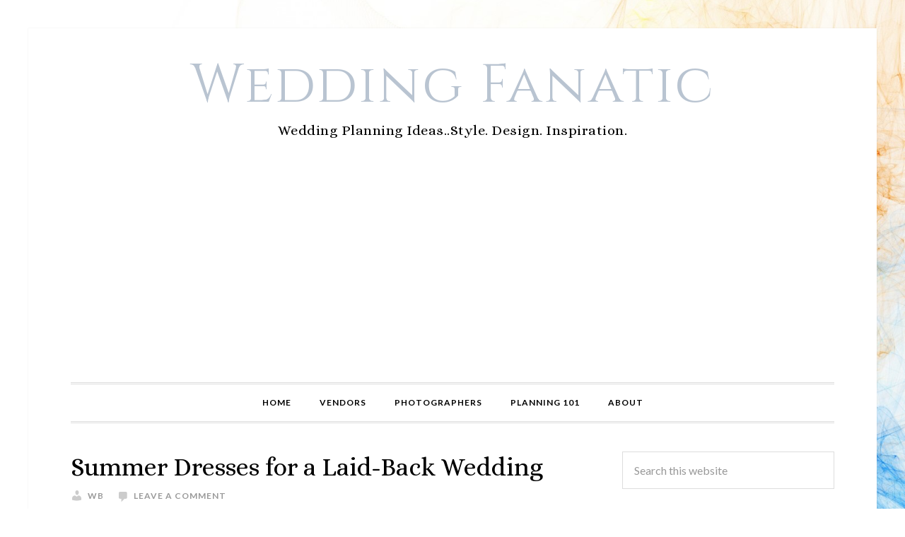

--- FILE ---
content_type: text/html; charset=UTF-8
request_url: https://www.weddingfanatic.com/summer-dresses-for-a-laid-back-wedding/
body_size: 10352
content:
<!DOCTYPE html><html lang="en-US"><head ><meta charset="UTF-8" /><meta name="viewport" content="width=device-width, initial-scale=1" /><meta name='robots' content='index, follow, max-image-preview:large, max-snippet:-1, max-video-preview:-1' /><style>img:is([sizes="auto" i], [sizes^="auto," i]) { contain-intrinsic-size: 3000px 1500px }</style><!-- This site is optimized with the Yoast SEO plugin v26.8 - https://yoast.com/product/yoast-seo-wordpress/ --><title>Summer Dresses for a Laid-Back Wedding - Wedding Fanatic</title><link rel="canonical" href="https://www.weddingfanatic.com/summer-dresses-for-a-laid-back-wedding/" /><meta property="og:locale" content="en_US" /><meta property="og:type" content="article" /><meta property="og:title" content="Summer Dresses for a Laid-Back Wedding - Wedding Fanatic" /><meta property="og:description" content="For brides who plan to have a casual wedding during the spring or summer months, and don&#8217;t want to spring for an expensive wedding dress, there is a fantastic alternative: summer dresses. There are some unbelievably beautiful ones that will work very well for a summer wedding. Here are a few that we love: This [&hellip;]" /><meta property="og:url" content="https://www.weddingfanatic.com/summer-dresses-for-a-laid-back-wedding/" /><meta property="og:site_name" content="Wedding Fanatic" /><meta property="article:publisher" content="https://www.facebook.com/WeddingFanatic" /><meta property="article:published_time" content="2014-04-20T04:52:41+00:00" /><meta property="article:modified_time" content="2017-04-08T01:35:36+00:00" /><meta name="author" content="wb" /><meta name="twitter:card" content="summary_large_image" /><meta name="twitter:creator" content="@WeddingFanatic" /><meta name="twitter:site" content="@WeddingFanatic" /> <script type="application/ld+json" class="yoast-schema-graph">{"@context":"https://schema.org","@graph":[{"@type":"Article","@id":"https://www.weddingfanatic.com/summer-dresses-for-a-laid-back-wedding/#article","isPartOf":{"@id":"https://www.weddingfanatic.com/summer-dresses-for-a-laid-back-wedding/"},"author":{"name":"wb","@id":"http://www.weddingfanatic.com/#/schema/person/f30a20309fa51fade0e99a5465f4bfc1"},"headline":"Summer Dresses for a Laid-Back Wedding","datePublished":"2014-04-20T04:52:41+00:00","dateModified":"2017-04-08T01:35:36+00:00","mainEntityOfPage":{"@id":"https://www.weddingfanatic.com/summer-dresses-for-a-laid-back-wedding/"},"wordCount":281,"commentCount":0,"image":{"@id":"https://www.weddingfanatic.com/summer-dresses-for-a-laid-back-wedding/#primaryimage"},"thumbnailUrl":"","articleSection":["Attire"],"inLanguage":"en-US","potentialAction":[{"@type":"CommentAction","name":"Comment","target":["https://www.weddingfanatic.com/summer-dresses-for-a-laid-back-wedding/#respond"]}]},{"@type":"WebPage","@id":"https://www.weddingfanatic.com/summer-dresses-for-a-laid-back-wedding/","url":"https://www.weddingfanatic.com/summer-dresses-for-a-laid-back-wedding/","name":"Summer Dresses for a Laid-Back Wedding - Wedding Fanatic","isPartOf":{"@id":"http://www.weddingfanatic.com/#website"},"primaryImageOfPage":{"@id":"https://www.weddingfanatic.com/summer-dresses-for-a-laid-back-wedding/#primaryimage"},"image":{"@id":"https://www.weddingfanatic.com/summer-dresses-for-a-laid-back-wedding/#primaryimage"},"thumbnailUrl":"","datePublished":"2014-04-20T04:52:41+00:00","dateModified":"2017-04-08T01:35:36+00:00","author":{"@id":"http://www.weddingfanatic.com/#/schema/person/f30a20309fa51fade0e99a5465f4bfc1"},"breadcrumb":{"@id":"https://www.weddingfanatic.com/summer-dresses-for-a-laid-back-wedding/#breadcrumb"},"inLanguage":"en-US","potentialAction":[{"@type":"ReadAction","target":["https://www.weddingfanatic.com/summer-dresses-for-a-laid-back-wedding/"]}]},{"@type":"ImageObject","inLanguage":"en-US","@id":"https://www.weddingfanatic.com/summer-dresses-for-a-laid-back-wedding/#primaryimage","url":"","contentUrl":""},{"@type":"BreadcrumbList","@id":"https://www.weddingfanatic.com/summer-dresses-for-a-laid-back-wedding/#breadcrumb","itemListElement":[{"@type":"ListItem","position":1,"name":"Home","item":"http://www.weddingfanatic.com/"},{"@type":"ListItem","position":2,"name":"Summer Dresses for a Laid-Back Wedding"}]},{"@type":"WebSite","@id":"http://www.weddingfanatic.com/#website","url":"http://www.weddingfanatic.com/","name":"Wedding Fanatic","description":"Wedding Planning Ideas..Style. Design. Inspiration.","potentialAction":[{"@type":"SearchAction","target":{"@type":"EntryPoint","urlTemplate":"http://www.weddingfanatic.com/?s={search_term_string}"},"query-input":{"@type":"PropertyValueSpecification","valueRequired":true,"valueName":"search_term_string"}}],"inLanguage":"en-US"},{"@type":"Person","@id":"http://www.weddingfanatic.com/#/schema/person/f30a20309fa51fade0e99a5465f4bfc1","name":"wb","image":{"@type":"ImageObject","inLanguage":"en-US","@id":"http://www.weddingfanatic.com/#/schema/person/image/","url":"https://secure.gravatar.com/avatar/c179e75f93ad3105b5217296c3fbf7ae?s=96&d=mm&r=g","contentUrl":"https://secure.gravatar.com/avatar/c179e75f93ad3105b5217296c3fbf7ae?s=96&d=mm&r=g","caption":"wb"}}]}</script> <!-- / Yoast SEO plugin. --><link rel='dns-prefetch' href='//fonts.googleapis.com' /><link rel="alternate" type="application/rss+xml" title="Wedding Fanatic &raquo; Feed" href="https://www.weddingfanatic.com/feed/" /><link rel="alternate" type="application/rss+xml" title="Wedding Fanatic &raquo; Comments Feed" href="https://www.weddingfanatic.com/comments/feed/" /> <script type="text/javascript" id="wpp-js" src="https://www.weddingfanatic.com/wp-content/plugins/wordpress-popular-posts/assets/js/wpp.min.js?ver=7.3.6" data-sampling="0" data-sampling-rate="100" data-api-url="https://www.weddingfanatic.com/wp-json/wordpress-popular-posts" data-post-id="4073" data-token="e734d3b325" data-lang="0" data-debug="0"></script> <link rel="alternate" type="application/rss+xml" title="Wedding Fanatic &raquo; Summer Dresses for a Laid-Back Wedding Comments Feed" href="https://www.weddingfanatic.com/summer-dresses-for-a-laid-back-wedding/feed/" /> <!-- This site uses the Google Analytics by MonsterInsights plugin v9.11.1 - Using Analytics tracking - https://www.monsterinsights.com/ --> <!-- Note: MonsterInsights is not currently configured on this site. The site owner needs to authenticate with Google Analytics in the MonsterInsights settings panel. --> <!-- No tracking code set --> <!-- / Google Analytics by MonsterInsights --> <script type="text/javascript">/* <![CDATA[ */
window._wpemojiSettings = {"baseUrl":"https:\/\/s.w.org\/images\/core\/emoji\/15.0.3\/72x72\/","ext":".png","svgUrl":"https:\/\/s.w.org\/images\/core\/emoji\/15.0.3\/svg\/","svgExt":".svg","source":{"concatemoji":"https:\/\/www.weddingfanatic.com\/wp-includes\/js\/wp-emoji-release.min.js?ver=6.7.4"}};
/*! This file is auto-generated */
!function(i,n){var o,s,e;function c(e){try{var t={supportTests:e,timestamp:(new Date).valueOf()};sessionStorage.setItem(o,JSON.stringify(t))}catch(e){}}function p(e,t,n){e.clearRect(0,0,e.canvas.width,e.canvas.height),e.fillText(t,0,0);var t=new Uint32Array(e.getImageData(0,0,e.canvas.width,e.canvas.height).data),r=(e.clearRect(0,0,e.canvas.width,e.canvas.height),e.fillText(n,0,0),new Uint32Array(e.getImageData(0,0,e.canvas.width,e.canvas.height).data));return t.every(function(e,t){return e===r[t]})}function u(e,t,n){switch(t){case"flag":return n(e,"\ud83c\udff3\ufe0f\u200d\u26a7\ufe0f","\ud83c\udff3\ufe0f\u200b\u26a7\ufe0f")?!1:!n(e,"\ud83c\uddfa\ud83c\uddf3","\ud83c\uddfa\u200b\ud83c\uddf3")&&!n(e,"\ud83c\udff4\udb40\udc67\udb40\udc62\udb40\udc65\udb40\udc6e\udb40\udc67\udb40\udc7f","\ud83c\udff4\u200b\udb40\udc67\u200b\udb40\udc62\u200b\udb40\udc65\u200b\udb40\udc6e\u200b\udb40\udc67\u200b\udb40\udc7f");case"emoji":return!n(e,"\ud83d\udc26\u200d\u2b1b","\ud83d\udc26\u200b\u2b1b")}return!1}function f(e,t,n){var r="undefined"!=typeof WorkerGlobalScope&&self instanceof WorkerGlobalScope?new OffscreenCanvas(300,150):i.createElement("canvas"),a=r.getContext("2d",{willReadFrequently:!0}),o=(a.textBaseline="top",a.font="600 32px Arial",{});return e.forEach(function(e){o[e]=t(a,e,n)}),o}function t(e){var t=i.createElement("script");t.src=e,t.defer=!0,i.head.appendChild(t)}"undefined"!=typeof Promise&&(o="wpEmojiSettingsSupports",s=["flag","emoji"],n.supports={everything:!0,everythingExceptFlag:!0},e=new Promise(function(e){i.addEventListener("DOMContentLoaded",e,{once:!0})}),new Promise(function(t){var n=function(){try{var e=JSON.parse(sessionStorage.getItem(o));if("object"==typeof e&&"number"==typeof e.timestamp&&(new Date).valueOf()<e.timestamp+604800&&"object"==typeof e.supportTests)return e.supportTests}catch(e){}return null}();if(!n){if("undefined"!=typeof Worker&&"undefined"!=typeof OffscreenCanvas&&"undefined"!=typeof URL&&URL.createObjectURL&&"undefined"!=typeof Blob)try{var e="postMessage("+f.toString()+"("+[JSON.stringify(s),u.toString(),p.toString()].join(",")+"));",r=new Blob([e],{type:"text/javascript"}),a=new Worker(URL.createObjectURL(r),{name:"wpTestEmojiSupports"});return void(a.onmessage=function(e){c(n=e.data),a.terminate(),t(n)})}catch(e){}c(n=f(s,u,p))}t(n)}).then(function(e){for(var t in e)n.supports[t]=e[t],n.supports.everything=n.supports.everything&&n.supports[t],"flag"!==t&&(n.supports.everythingExceptFlag=n.supports.everythingExceptFlag&&n.supports[t]);n.supports.everythingExceptFlag=n.supports.everythingExceptFlag&&!n.supports.flag,n.DOMReady=!1,n.readyCallback=function(){n.DOMReady=!0}}).then(function(){return e}).then(function(){var e;n.supports.everything||(n.readyCallback(),(e=n.source||{}).concatemoji?t(e.concatemoji):e.wpemoji&&e.twemoji&&(t(e.twemoji),t(e.wpemoji)))}))}((window,document),window._wpemojiSettings);
/* ]]> */</script> <link rel='stylesheet' id='daily-dish-pro-theme-css' href='https://www.weddingfanatic.com/wp-content/cache/autoptimize/css/autoptimize_single_078d35f2c01bb500291f21675c5cceb4.css?ver=1.0.3' type='text/css' media='all' /><style id='wp-emoji-styles-inline-css' type='text/css'>img.wp-smiley, img.emoji {
		display: inline !important;
		border: none !important;
		box-shadow: none !important;
		height: 1em !important;
		width: 1em !important;
		margin: 0 0.07em !important;
		vertical-align: -0.1em !important;
		background: none !important;
		padding: 0 !important;
	}</style><link rel='stylesheet' id='wp-block-library-css' href='https://www.weddingfanatic.com/wp-includes/css/dist/block-library/style.min.css?ver=6.7.4' type='text/css' media='all' /><style id='classic-theme-styles-inline-css' type='text/css'>/*! This file is auto-generated */
.wp-block-button__link{color:#fff;background-color:#32373c;border-radius:9999px;box-shadow:none;text-decoration:none;padding:calc(.667em + 2px) calc(1.333em + 2px);font-size:1.125em}.wp-block-file__button{background:#32373c;color:#fff;text-decoration:none}</style><style id='global-styles-inline-css' type='text/css'>:root{--wp--preset--aspect-ratio--square: 1;--wp--preset--aspect-ratio--4-3: 4/3;--wp--preset--aspect-ratio--3-4: 3/4;--wp--preset--aspect-ratio--3-2: 3/2;--wp--preset--aspect-ratio--2-3: 2/3;--wp--preset--aspect-ratio--16-9: 16/9;--wp--preset--aspect-ratio--9-16: 9/16;--wp--preset--color--black: #000000;--wp--preset--color--cyan-bluish-gray: #abb8c3;--wp--preset--color--white: #ffffff;--wp--preset--color--pale-pink: #f78da7;--wp--preset--color--vivid-red: #cf2e2e;--wp--preset--color--luminous-vivid-orange: #ff6900;--wp--preset--color--luminous-vivid-amber: #fcb900;--wp--preset--color--light-green-cyan: #7bdcb5;--wp--preset--color--vivid-green-cyan: #00d084;--wp--preset--color--pale-cyan-blue: #8ed1fc;--wp--preset--color--vivid-cyan-blue: #0693e3;--wp--preset--color--vivid-purple: #9b51e0;--wp--preset--gradient--vivid-cyan-blue-to-vivid-purple: linear-gradient(135deg,rgba(6,147,227,1) 0%,rgb(155,81,224) 100%);--wp--preset--gradient--light-green-cyan-to-vivid-green-cyan: linear-gradient(135deg,rgb(122,220,180) 0%,rgb(0,208,130) 100%);--wp--preset--gradient--luminous-vivid-amber-to-luminous-vivid-orange: linear-gradient(135deg,rgba(252,185,0,1) 0%,rgba(255,105,0,1) 100%);--wp--preset--gradient--luminous-vivid-orange-to-vivid-red: linear-gradient(135deg,rgba(255,105,0,1) 0%,rgb(207,46,46) 100%);--wp--preset--gradient--very-light-gray-to-cyan-bluish-gray: linear-gradient(135deg,rgb(238,238,238) 0%,rgb(169,184,195) 100%);--wp--preset--gradient--cool-to-warm-spectrum: linear-gradient(135deg,rgb(74,234,220) 0%,rgb(151,120,209) 20%,rgb(207,42,186) 40%,rgb(238,44,130) 60%,rgb(251,105,98) 80%,rgb(254,248,76) 100%);--wp--preset--gradient--blush-light-purple: linear-gradient(135deg,rgb(255,206,236) 0%,rgb(152,150,240) 100%);--wp--preset--gradient--blush-bordeaux: linear-gradient(135deg,rgb(254,205,165) 0%,rgb(254,45,45) 50%,rgb(107,0,62) 100%);--wp--preset--gradient--luminous-dusk: linear-gradient(135deg,rgb(255,203,112) 0%,rgb(199,81,192) 50%,rgb(65,88,208) 100%);--wp--preset--gradient--pale-ocean: linear-gradient(135deg,rgb(255,245,203) 0%,rgb(182,227,212) 50%,rgb(51,167,181) 100%);--wp--preset--gradient--electric-grass: linear-gradient(135deg,rgb(202,248,128) 0%,rgb(113,206,126) 100%);--wp--preset--gradient--midnight: linear-gradient(135deg,rgb(2,3,129) 0%,rgb(40,116,252) 100%);--wp--preset--font-size--small: 13px;--wp--preset--font-size--medium: 20px;--wp--preset--font-size--large: 36px;--wp--preset--font-size--x-large: 42px;--wp--preset--spacing--20: 0.44rem;--wp--preset--spacing--30: 0.67rem;--wp--preset--spacing--40: 1rem;--wp--preset--spacing--50: 1.5rem;--wp--preset--spacing--60: 2.25rem;--wp--preset--spacing--70: 3.38rem;--wp--preset--spacing--80: 5.06rem;--wp--preset--shadow--natural: 6px 6px 9px rgba(0, 0, 0, 0.2);--wp--preset--shadow--deep: 12px 12px 50px rgba(0, 0, 0, 0.4);--wp--preset--shadow--sharp: 6px 6px 0px rgba(0, 0, 0, 0.2);--wp--preset--shadow--outlined: 6px 6px 0px -3px rgba(255, 255, 255, 1), 6px 6px rgba(0, 0, 0, 1);--wp--preset--shadow--crisp: 6px 6px 0px rgba(0, 0, 0, 1);}:where(.is-layout-flex){gap: 0.5em;}:where(.is-layout-grid){gap: 0.5em;}body .is-layout-flex{display: flex;}.is-layout-flex{flex-wrap: wrap;align-items: center;}.is-layout-flex > :is(*, div){margin: 0;}body .is-layout-grid{display: grid;}.is-layout-grid > :is(*, div){margin: 0;}:where(.wp-block-columns.is-layout-flex){gap: 2em;}:where(.wp-block-columns.is-layout-grid){gap: 2em;}:where(.wp-block-post-template.is-layout-flex){gap: 1.25em;}:where(.wp-block-post-template.is-layout-grid){gap: 1.25em;}.has-black-color{color: var(--wp--preset--color--black) !important;}.has-cyan-bluish-gray-color{color: var(--wp--preset--color--cyan-bluish-gray) !important;}.has-white-color{color: var(--wp--preset--color--white) !important;}.has-pale-pink-color{color: var(--wp--preset--color--pale-pink) !important;}.has-vivid-red-color{color: var(--wp--preset--color--vivid-red) !important;}.has-luminous-vivid-orange-color{color: var(--wp--preset--color--luminous-vivid-orange) !important;}.has-luminous-vivid-amber-color{color: var(--wp--preset--color--luminous-vivid-amber) !important;}.has-light-green-cyan-color{color: var(--wp--preset--color--light-green-cyan) !important;}.has-vivid-green-cyan-color{color: var(--wp--preset--color--vivid-green-cyan) !important;}.has-pale-cyan-blue-color{color: var(--wp--preset--color--pale-cyan-blue) !important;}.has-vivid-cyan-blue-color{color: var(--wp--preset--color--vivid-cyan-blue) !important;}.has-vivid-purple-color{color: var(--wp--preset--color--vivid-purple) !important;}.has-black-background-color{background-color: var(--wp--preset--color--black) !important;}.has-cyan-bluish-gray-background-color{background-color: var(--wp--preset--color--cyan-bluish-gray) !important;}.has-white-background-color{background-color: var(--wp--preset--color--white) !important;}.has-pale-pink-background-color{background-color: var(--wp--preset--color--pale-pink) !important;}.has-vivid-red-background-color{background-color: var(--wp--preset--color--vivid-red) !important;}.has-luminous-vivid-orange-background-color{background-color: var(--wp--preset--color--luminous-vivid-orange) !important;}.has-luminous-vivid-amber-background-color{background-color: var(--wp--preset--color--luminous-vivid-amber) !important;}.has-light-green-cyan-background-color{background-color: var(--wp--preset--color--light-green-cyan) !important;}.has-vivid-green-cyan-background-color{background-color: var(--wp--preset--color--vivid-green-cyan) !important;}.has-pale-cyan-blue-background-color{background-color: var(--wp--preset--color--pale-cyan-blue) !important;}.has-vivid-cyan-blue-background-color{background-color: var(--wp--preset--color--vivid-cyan-blue) !important;}.has-vivid-purple-background-color{background-color: var(--wp--preset--color--vivid-purple) !important;}.has-black-border-color{border-color: var(--wp--preset--color--black) !important;}.has-cyan-bluish-gray-border-color{border-color: var(--wp--preset--color--cyan-bluish-gray) !important;}.has-white-border-color{border-color: var(--wp--preset--color--white) !important;}.has-pale-pink-border-color{border-color: var(--wp--preset--color--pale-pink) !important;}.has-vivid-red-border-color{border-color: var(--wp--preset--color--vivid-red) !important;}.has-luminous-vivid-orange-border-color{border-color: var(--wp--preset--color--luminous-vivid-orange) !important;}.has-luminous-vivid-amber-border-color{border-color: var(--wp--preset--color--luminous-vivid-amber) !important;}.has-light-green-cyan-border-color{border-color: var(--wp--preset--color--light-green-cyan) !important;}.has-vivid-green-cyan-border-color{border-color: var(--wp--preset--color--vivid-green-cyan) !important;}.has-pale-cyan-blue-border-color{border-color: var(--wp--preset--color--pale-cyan-blue) !important;}.has-vivid-cyan-blue-border-color{border-color: var(--wp--preset--color--vivid-cyan-blue) !important;}.has-vivid-purple-border-color{border-color: var(--wp--preset--color--vivid-purple) !important;}.has-vivid-cyan-blue-to-vivid-purple-gradient-background{background: var(--wp--preset--gradient--vivid-cyan-blue-to-vivid-purple) !important;}.has-light-green-cyan-to-vivid-green-cyan-gradient-background{background: var(--wp--preset--gradient--light-green-cyan-to-vivid-green-cyan) !important;}.has-luminous-vivid-amber-to-luminous-vivid-orange-gradient-background{background: var(--wp--preset--gradient--luminous-vivid-amber-to-luminous-vivid-orange) !important;}.has-luminous-vivid-orange-to-vivid-red-gradient-background{background: var(--wp--preset--gradient--luminous-vivid-orange-to-vivid-red) !important;}.has-very-light-gray-to-cyan-bluish-gray-gradient-background{background: var(--wp--preset--gradient--very-light-gray-to-cyan-bluish-gray) !important;}.has-cool-to-warm-spectrum-gradient-background{background: var(--wp--preset--gradient--cool-to-warm-spectrum) !important;}.has-blush-light-purple-gradient-background{background: var(--wp--preset--gradient--blush-light-purple) !important;}.has-blush-bordeaux-gradient-background{background: var(--wp--preset--gradient--blush-bordeaux) !important;}.has-luminous-dusk-gradient-background{background: var(--wp--preset--gradient--luminous-dusk) !important;}.has-pale-ocean-gradient-background{background: var(--wp--preset--gradient--pale-ocean) !important;}.has-electric-grass-gradient-background{background: var(--wp--preset--gradient--electric-grass) !important;}.has-midnight-gradient-background{background: var(--wp--preset--gradient--midnight) !important;}.has-small-font-size{font-size: var(--wp--preset--font-size--small) !important;}.has-medium-font-size{font-size: var(--wp--preset--font-size--medium) !important;}.has-large-font-size{font-size: var(--wp--preset--font-size--large) !important;}.has-x-large-font-size{font-size: var(--wp--preset--font-size--x-large) !important;}
:where(.wp-block-post-template.is-layout-flex){gap: 1.25em;}:where(.wp-block-post-template.is-layout-grid){gap: 1.25em;}
:where(.wp-block-columns.is-layout-flex){gap: 2em;}:where(.wp-block-columns.is-layout-grid){gap: 2em;}
:root :where(.wp-block-pullquote){font-size: 1.5em;line-height: 1.6;}</style><link rel='stylesheet' id='wl_listings_styles1-css' href='https://www.weddingfanatic.com/wp-content/cache/autoptimize/css/autoptimize_single_f7e41d6915ac4a9ea4b3a090dad40f58.css?ver=6.7.4' type='text/css' media='all' /><link rel='stylesheet' id='wl_listings_styles_cropper-css' href='https://www.weddingfanatic.com/wp-content/plugins/wedding-listings-members/template/css/cropper.min.css?ver=6.7.4' type='text/css' media='all' /><link rel='stylesheet' id='wl_listings_styles6-css' href='https://www.weddingfanatic.com/wp-content/cache/autoptimize/css/autoptimize_single_d1cb05be64043bba9da1ec7422e95c8b.css?ver=6.7.4' type='text/css' media='all' /><link rel='stylesheet' id='wordpress-popular-posts-css-css' href='https://www.weddingfanatic.com/wp-content/cache/autoptimize/css/autoptimize_single_bc659c66ff1402b607f62f19f57691fd.css?ver=7.3.6' type='text/css' media='all' /><link rel='stylesheet' id='dashicons-css' href='https://www.weddingfanatic.com/wp-includes/css/dashicons.min.css?ver=6.7.4' type='text/css' media='all' /><link rel='stylesheet' id='daily-dish-google-fonts-css' href='//fonts.googleapis.com/css?family=Alice%7CLato%3A400%2C700%2C900&#038;ver=1.0.3' type='text/css' media='all' /> <script type="text/javascript" src="https://www.weddingfanatic.com/wp-includes/js/jquery/jquery.min.js?ver=3.7.1" id="jquery-core-js"></script> <script type="text/javascript" src="https://www.weddingfanatic.com/wp-includes/js/jquery/jquery-migrate.min.js?ver=3.4.1" id="jquery-migrate-js"></script> <script type="text/javascript" src="https://www.weddingfanatic.com/wp-content/plugins/wedding-listings-members/template/js/jquery.chained.min.js?ver=6.7.4" id="wl_host_script2-js"></script> <script type="text/javascript" src="https://www.weddingfanatic.com/wp-content/themes/wf-clean/js/responsive-menu.js?ver=1.0.0" id="daily-dish-responsive-menu-js"></script> <link rel="https://api.w.org/" href="https://www.weddingfanatic.com/wp-json/" /><link rel="alternate" title="JSON" type="application/json" href="https://www.weddingfanatic.com/wp-json/wp/v2/posts/4073" /><link rel="EditURI" type="application/rsd+xml" title="RSD" href="https://www.weddingfanatic.com/xmlrpc.php?rsd" /><meta name="generator" content="WordPress 6.7.4" /><link rel='shortlink' href='https://www.weddingfanatic.com/?p=4073' /><link rel="alternate" title="oEmbed (JSON)" type="application/json+oembed" href="https://www.weddingfanatic.com/wp-json/oembed/1.0/embed?url=https%3A%2F%2Fwww.weddingfanatic.com%2Fsummer-dresses-for-a-laid-back-wedding%2F" /><link rel="alternate" title="oEmbed (XML)" type="text/xml+oembed" href="https://www.weddingfanatic.com/wp-json/oembed/1.0/embed?url=https%3A%2F%2Fwww.weddingfanatic.com%2Fsummer-dresses-for-a-laid-back-wedding%2F&#038;format=xml" /><style id="wpp-loading-animation-styles">@-webkit-keyframes bgslide{from{background-position-x:0}to{background-position-x:-200%}}@keyframes bgslide{from{background-position-x:0}to{background-position-x:-200%}}.wpp-widget-block-placeholder,.wpp-shortcode-placeholder{margin:0 auto;width:60px;height:3px;background:#dd3737;background:linear-gradient(90deg,#dd3737 0%,#571313 10%,#dd3737 100%);background-size:200% auto;border-radius:3px;-webkit-animation:bgslide 1s infinite linear;animation:bgslide 1s infinite linear}</style><link rel="icon" href="https://www.weddingfanatic.com/wp-content/themes/wf-clean/images/favicon.ico" /><link rel="preconnect" href="https://fonts.googleapis.com"><link rel="preconnect" href="https://fonts.gstatic.com" crossorigin><link href="https://fonts.googleapis.com/css2?family=Cinzel&display=swap" rel="stylesheet"><style>.entry-image-link{margin: 0 auto;display: block;text-align: center;}

.site-title a{
color: #B9C4D1; 
font-family: 'Cinzel', serif;

}
 .ad_header { width: 300px; height: 250px; }
 @media(min-width: 360px) { .ad_header { width: 336px; height: 280px; } }
 @media(min-width: 500px) { .ad_header { width: 468px; height: 60px; } }
 @media(min-width: 800px) { .ad_header { width: 728px; height: 90px; } }</style> <script data-ad-client="ca-pub-6762233209996025" async src="https://pagead2.googlesyndication.com/pagead/js/adsbygoogle.js"></script> <style type="text/css" id="custom-background-css">body.custom-background { background-image: url("https://www.weddingfanatic.com/wp-content/uploads/2017/03/1857053.jpg"); background-position: center center; background-size: cover; background-repeat: no-repeat; background-attachment: fixed; }</style></head><body class="post-template-default single single-post postid-4073 single-format-standard custom-background header-full-width content-sidebar genesis-breadcrumbs-hidden genesis-footer-widgets-hidden"><div class="site-container"><header class="site-header"><div class="wrap"><div class="title-area"><p class="site-title"><a href="https://www.weddingfanatic.com/">Wedding Fanatic</a></p><p class="site-description">Wedding Planning Ideas..Style. Design. Inspiration.</p></div></div></header><nav class="nav-primary" aria-label="Main"><div class="wrap"><ul id="menu-main-menu" class="menu genesis-nav-menu menu-primary"><li id="menu-item-2031" class="menu-item menu-item-type-custom menu-item-object-custom menu-item-home menu-item-2031"><a href="https://www.weddingfanatic.com/"><span >Home</span></a></li><li id="menu-item-4745" class="menu-item menu-item-type-post_type menu-item-object-page menu-item-4745"><a href="https://www.weddingfanatic.com/vendors/"><span >Vendors</span></a></li><li id="menu-item-4744" class="menu-item menu-item-type-post_type menu-item-object-page menu-item-4744"><a href="https://www.weddingfanatic.com/photographers/"><span >Photographers</span></a></li><li id="menu-item-4870" class="menu-item menu-item-type-post_type menu-item-object-page menu-item-has-children menu-item-4870"><a href="https://www.weddingfanatic.com/plan-your-own-wedding/"><span >Planning 101</span></a><ul class="sub-menu"><li id="menu-item-4871" class="menu-item menu-item-type-post_type menu-item-object-page menu-item-has-children menu-item-4871"><a href="https://www.weddingfanatic.com/plan-your-own-wedding/wedding-checklists/"><span >Wedding Checklists</span></a><ul class="sub-menu"><li id="menu-item-4872" class="menu-item menu-item-type-post_type menu-item-object-page menu-item-4872"><a href="https://www.weddingfanatic.com/plan-your-own-wedding/wedding-checklists/12-month-checklist/"><span >12 Month Checklist</span></a></li><li id="menu-item-4873" class="menu-item menu-item-type-post_type menu-item-object-page menu-item-4873"><a href="https://www.weddingfanatic.com/plan-your-own-wedding/wedding-checklists/sample-reception-itenary/"><span >Sample Reception Itenary</span></a></li><li id="menu-item-4874" class="menu-item menu-item-type-post_type menu-item-object-page menu-item-4874"><a href="https://www.weddingfanatic.com/plan-your-own-wedding/wedding-checklists/wedding-photos-checklist/"><span >Wedding Photos Checklist</span></a></li><li id="menu-item-4876" class="menu-item menu-item-type-post_type menu-item-object-page menu-item-4876"><a href="https://www.weddingfanatic.com/plan-your-own-wedding/wedding-planning-faq/"><span >Wedding Planning FAQ</span></a></li></ul></li><li id="menu-item-4877" class="menu-item menu-item-type-post_type menu-item-object-page menu-item-has-children menu-item-4877"><a href="https://www.weddingfanatic.com/wedding-accessories/"><span >Essentials</span></a><ul class="sub-menu"><li id="menu-item-4878" class="menu-item menu-item-type-post_type menu-item-object-page menu-item-4878"><a href="https://www.weddingfanatic.com/wedding-attire/"><span >Wedding Attire</span></a></li><li id="menu-item-4879" class="menu-item menu-item-type-post_type menu-item-object-page menu-item-4879"><a href="https://www.weddingfanatic.com/wedding-favors/"><span >Wedding Favors</span></a></li><li id="menu-item-4880" class="menu-item menu-item-type-post_type menu-item-object-page menu-item-4880"><a href="https://www.weddingfanatic.com/wedding-flowers/"><span >Wedding Flowers</span></a></li><li id="menu-item-4882" class="menu-item menu-item-type-post_type menu-item-object-page menu-item-4882"><a href="https://www.weddingfanatic.com/wedding-invitations/"><span >Wedding Invitations</span></a></li><li id="menu-item-4883" class="menu-item menu-item-type-post_type menu-item-object-page menu-item-4883"><a href="https://www.weddingfanatic.com/wedding-planning-tips/"><span >Wedding Planning Tips</span></a></li></ul></li><li id="menu-item-4900" class="menu-item menu-item-type-post_type menu-item-object-page menu-item-has-children menu-item-4900"><a href="https://www.weddingfanatic.com/wedding-speeches/"><span >Wedding Speeches</span></a><ul class="sub-menu"><li id="menu-item-4894" class="menu-item menu-item-type-post_type menu-item-object-page menu-item-4894"><a href="https://www.weddingfanatic.com/wedding-speeches/best-man-wedding-speeches/"><span >Best Man Wedding Speeches</span></a></li><li id="menu-item-4895" class="menu-item menu-item-type-post_type menu-item-object-page menu-item-4895"><a href="https://www.weddingfanatic.com/wedding-speeches/bride-wedding-speeches/"><span >Bride Wedding Speeches</span></a></li><li id="menu-item-4896" class="menu-item menu-item-type-post_type menu-item-object-page menu-item-4896"><a href="https://www.weddingfanatic.com/wedding-speeches/father-of-the-bride-speeches/"><span >Father Of The Bride Speeches</span></a></li><li id="menu-item-4897" class="menu-item menu-item-type-post_type menu-item-object-page menu-item-4897"><a href="https://www.weddingfanatic.com/wedding-speeches/groom-wedding-speeches/"><span >Groom Wedding Speeches</span></a></li><li id="menu-item-4898" class="menu-item menu-item-type-post_type menu-item-object-page menu-item-4898"><a href="https://www.weddingfanatic.com/wedding-speeches/maid-of-honor-wedding-speeches/"><span >Maid Of Honor Speeches</span></a></li><li id="menu-item-4899" class="menu-item menu-item-type-post_type menu-item-object-page menu-item-4899"><a href="https://www.weddingfanatic.com/wedding-speeches/mother-of-the-bride-speeches/"><span >Mother Of The Bride Speeches</span></a></li></ul></li></ul></li><li id="menu-item-10057" class="menu-item menu-item-type-post_type menu-item-object-page menu-item-10057"><a href="https://www.weddingfanatic.com/about-the-wedding-blog/"><span >About</span></a></li></ul></div></nav><div class="site-inner"><div class="content-sidebar-wrap"><main class="content"><article class="post-4073 post type-post status-publish format-standard has-post-thumbnail category-wedding-attire entry" aria-label="Summer Dresses for a Laid-Back Wedding"><header class="entry-header"><h1 class="entry-title">Summer Dresses for a Laid-Back Wedding</h1><p class="entry-meta"><span class="entry-author"><a href="https://www.weddingfanatic.com/author/wb/" class="entry-author-link" rel="author"><span class="entry-author-name">wb</span></a></span> <span class="entry-comments-link"><a href="https://www.weddingfanatic.com/summer-dresses-for-a-laid-back-wedding/#respond">Leave a Comment</a></span></p></header><div class="entry-content"><p>For brides who plan to have a casual wedding during the spring or summer months, and don&#8217;t want to spring for an expensive wedding dress, there is a fantastic alternative: summer dresses. There are some unbelievably beautiful ones that will work very well for a summer wedding. Here are a few that we love:</p><figure id="attachment_4074" aria-describedby="caption-attachment-4074" style="width: 768px" class="wp-caption aligncenter"><img fetchpriority="high" decoding="async" class="size-large wp-image-4074" title="Summer Dresses for a Laid-Back Wedding" alt="Summer Dresses for a Laid-Back Wedding" src="https://www.weddingfanatic.com/wp-content/uploads/wb/2014/04/summer-lace-dress-768x1024.jpg" width="768" height="1024" /><figcaption id="caption-attachment-4074" class="wp-caption-text">Image Source: forherandforhim.com</figcaption></figure><p>This white summer lace dress is fresh, beautiful and youthful and is perfect for a summer wedding. Imagine this paired with a bib necklace and bold bracelets.</p><figure id="attachment_4075" aria-describedby="caption-attachment-4075" style="width: 768px" class="wp-caption aligncenter"><img decoding="async" class="size-large wp-image-4075" title="Summer Dresses for a Laid-Back Wedding" alt="Summer Dresses for a Laid-Back Wedding" src="https://www.weddingfanatic.com/wp-content/uploads/wb/2014/04/summer-lace-dress-2-768x1024.jpg" width="768" height="1024" /><figcaption id="caption-attachment-4075" class="wp-caption-text">Image Source: shopofgirls.com</figcaption></figure><p>Another lace dress, this one is simply stunning. The skirt has tons of wispy feathers that give it a royal look. It&#8217;s a great option for a summer wedding.</p><figure id="attachment_4076" aria-describedby="caption-attachment-4076" style="width: 682px" class="wp-caption aligncenter"><img decoding="async" class="size-large wp-image-4076" title="Summer Dresses for a Laid-Back Wedding" alt="Summer Dresses for a Laid-Back Wedding" src="https://www.weddingfanatic.com/wp-content/uploads/wb/2014/04/summer-dress-682x1024.jpg" width="682" height="1024" /><figcaption id="caption-attachment-4076" class="wp-caption-text">Image Source: sino-treasure.com</figcaption></figure><p>This fantastic champagne-colored summer dress is covered in sequins and very romantic. It will definitely make a statement for a spring or summer wedding.</p><figure id="attachment_4077" aria-describedby="caption-attachment-4077" style="width: 512px" class="wp-caption aligncenter"><img loading="lazy" decoding="async" class="size-large wp-image-4077" title="Summer Dresses for a Laid-Back Wedding" alt="Summer Dresses for a Laid-Back Wedding" src="https://www.weddingfanatic.com/wp-content/uploads/wb/2014/04/white-maxi-dress-512x1024.jpg" width="512" height="1024" /><figcaption id="caption-attachment-4077" class="wp-caption-text">Image Source: buydressau.com</figcaption></figure><p>This white maxi dress is flowing, fresh and pretty. The detail at the top draws the eye up and makes the waist look more flattering. With no elaborate embellishments, this dress is perfect for sophisticated jewelry.</p><figure id="attachment_4078" aria-describedby="caption-attachment-4078" style="width: 716px" class="wp-caption aligncenter"><img loading="lazy" decoding="async" class="size-large wp-image-4078" title="Summer Dresses for a Laid-Back Wedding" alt="Summer Dresses for a Laid-Back Wedding" src="https://www.weddingfanatic.com/wp-content/uploads/wb/2014/04/vintage-maxi-dress-716x1024.jpg" width="716" height="1024" /><figcaption id="caption-attachment-4078" class="wp-caption-text">Image Source: modcloth.com</figcaption></figure><p>Finally, this boho-style maxi dress is vintage, and a champagne color with tiered lace accents. This is a great dress for the boho wedding trend that is so popular now.</p><p>Use these beautiful summer dresses as inspiration when you&#8217;re trying to find the perfect informal wedding dress.</p></div><footer class="entry-footer"><p class="entry-meta"><span class="entry-categories"><a href="https://www.weddingfanatic.com/category/wedding-attire/" rel="category tag">Attire</a></span></p></footer></article><div class="pubexchange_module" id="pubexchange_footer" data-pubexchange-module-id="2277"></div><div id="respond" class="comment-respond"><h3 id="reply-title" class="comment-reply-title">Leave a Reply <small><a rel="nofollow" id="cancel-comment-reply-link" href="/summer-dresses-for-a-laid-back-wedding/#respond" style="display:none;">Cancel reply</a></small></h3><form action="https://www.weddingfanatic.com/wp-comments-post.php" method="post" id="commentform" class="comment-form" novalidate><p class="comment-notes"><span id="email-notes">Your email address will not be published.</span> <span class="required-field-message">Required fields are marked <span class="required">*</span></span></p><p class="comment-form-comment"><label for="comment">Comment <span class="required">*</span></label><textarea id="comment" name="comment" cols="45" rows="8" maxlength="65525" required></textarea></p><p class="comment-form-author"><label for="author">Name <span class="required">*</span></label> <input id="author" name="author" type="text" value="" size="30" maxlength="245" autocomplete="name" required /></p><p class="comment-form-email"><label for="email">Email <span class="required">*</span></label> <input id="email" name="email" type="email" value="" size="30" maxlength="100" aria-describedby="email-notes" autocomplete="email" required /></p><p class="comment-form-url"><label for="url">Website</label> <input id="url" name="url" type="url" value="" size="30" maxlength="200" autocomplete="url" /></p><p class="comment-form-cookies-consent"><input id="wp-comment-cookies-consent" name="wp-comment-cookies-consent" type="checkbox" value="yes" /> <label for="wp-comment-cookies-consent">Save my name, email, and website in this browser for the next time I comment.</label></p><p class="form-submit"><input name="submit" type="submit" id="submit" class="submit" value="Post Comment" /> <input type='hidden' name='comment_post_ID' value='4073' id='comment_post_ID' /> <input type='hidden' name='comment_parent' id='comment_parent' value='0' /></p><p style="display: none;"><input type="hidden" id="akismet_comment_nonce" name="akismet_comment_nonce" value="99411a998b" /></p><p style="display: none !important;" class="akismet-fields-container" data-prefix="ak_"><label>&#916;<textarea name="ak_hp_textarea" cols="45" rows="8" maxlength="100"></textarea></label><input type="hidden" id="ak_js_1" name="ak_js" value="150"/><script>document.getElementById( "ak_js_1" ).setAttribute( "value", ( new Date() ).getTime() );</script></p></form></div><!-- #respond --><p class="akismet_comment_form_privacy_notice">This site uses Akismet to reduce spam. <a href="https://akismet.com/privacy/" target="_blank" rel="nofollow noopener">Learn how your comment data is processed.</a></p></main><aside class="sidebar sidebar-primary widget-area" role="complementary" aria-label="Primary Sidebar"><section id="search-2" class="widget widget_search"><div class="widget-wrap"><form class="search-form" method="get" action="https://www.weddingfanatic.com/" role="search"><input class="search-form-input" type="search" name="s" id="searchform-1" placeholder="Search this website"><input class="search-form-submit" type="submit" value="Search"><meta content="https://www.weddingfanatic.com/?s={s}"></form></div></section><section id="text-21" class="widget widget_text"><div class="widget-wrap"><div class="textwidget"><ul class="wpp-list"><li class=""><a href="https://www.weddingfanatic.com/5-stunning-and-simple-wedding-centerpieces/" target="_self"><img src="https://www.weddingfanatic.com/wp-content/uploads/wordpress-popular-posts/1629-featured-60x75.jpg" srcset="https://www.weddingfanatic.com/wp-content/uploads/wordpress-popular-posts/1629-featured-60x75.jpg, https://www.weddingfanatic.com/wp-content/uploads/wordpress-popular-posts/1629-featured-60x75@1.5x.jpg 1.5x, https://www.weddingfanatic.com/wp-content/uploads/wordpress-popular-posts/1629-featured-60x75@2x.jpg 2x, https://www.weddingfanatic.com/wp-content/uploads/wordpress-popular-posts/1629-featured-60x75@2.5x.jpg 2.5x, https://www.weddingfanatic.com/wp-content/uploads/wordpress-popular-posts/1629-featured-60x75@3x.jpg 3x" width="60" height="75" alt="Red Roses in Glasses" class="wpp-thumbnail wpp_featured wpp_cached_thumb" decoding="async" loading="lazy"></a> <a href="https://www.weddingfanatic.com/5-stunning-and-simple-wedding-centerpieces/" class="wpp-post-title" target="_self">5 Stunning and Simple Wedding Centerpieces</a> <span class="wpp-meta post-stats"><span class="wpp-views">106.2k views</span></span><p class="wpp-excerpt"></p></li><li class=""><a href="https://www.weddingfanatic.com/5-formal-wedding-must-haves/" target="_self"><img src="https://www.weddingfanatic.com/wp-content/uploads/wordpress-popular-posts/3445-featured-60x75.jpg" srcset="https://www.weddingfanatic.com/wp-content/uploads/wordpress-popular-posts/3445-featured-60x75.jpg, https://www.weddingfanatic.com/wp-content/uploads/wordpress-popular-posts/3445-featured-60x75@1.5x.jpg 1.5x, https://www.weddingfanatic.com/wp-content/uploads/wordpress-popular-posts/3445-featured-60x75@2x.jpg 2x, https://www.weddingfanatic.com/wp-content/uploads/wordpress-popular-posts/3445-featured-60x75@2.5x.jpg 2.5x, https://www.weddingfanatic.com/wp-content/uploads/wordpress-popular-posts/3445-featured-60x75@3x.jpg 3x" width="60" height="75" alt="" class="wpp-thumbnail wpp_featured wpp_cached_thumb" decoding="async" loading="lazy"></a> <a href="https://www.weddingfanatic.com/5-formal-wedding-must-haves/" class="wpp-post-title" target="_self">5 Formal Wedding Must Haves</a> <span class="wpp-meta post-stats"><span class="wpp-views">90.2k views</span></span><p class="wpp-excerpt"></p></li><li class=""><a href="https://www.weddingfanatic.com/wedding-shower-door-decor-ideas/" target="_self"><img src="https://www.weddingfanatic.com/wp-content/uploads/wordpress-popular-posts/2963-featured-60x75.jpg" srcset="https://www.weddingfanatic.com/wp-content/uploads/wordpress-popular-posts/2963-featured-60x75.jpg, https://www.weddingfanatic.com/wp-content/uploads/wordpress-popular-posts/2963-featured-60x75@1.5x.jpg 1.5x, https://www.weddingfanatic.com/wp-content/uploads/wordpress-popular-posts/2963-featured-60x75@2x.jpg 2x, https://www.weddingfanatic.com/wp-content/uploads/wordpress-popular-posts/2963-featured-60x75@2.5x.jpg 2.5x, https://www.weddingfanatic.com/wp-content/uploads/wordpress-popular-posts/2963-featured-60x75@3x.jpg 3x" width="60" height="75" alt="" class="wpp-thumbnail wpp_featured wpp_cached_thumb" decoding="async" loading="lazy"></a> <a href="https://www.weddingfanatic.com/wedding-shower-door-decor-ideas/" class="wpp-post-title" target="_self">Wedding Shower Door Decor Ideas</a> <span class="wpp-meta post-stats"><span class="wpp-views">79.3k views</span></span><p class="wpp-excerpt"></p></li><li class=""><a href="https://www.weddingfanatic.com/blended-families-ways-include-existing-children-wedding-ceremony/" target="_self"><img src="https://www.weddingfanatic.com/wp-content/uploads/wordpress-popular-posts/4780-featured-60x75.jpg" srcset="https://www.weddingfanatic.com/wp-content/uploads/wordpress-popular-posts/4780-featured-60x75.jpg, https://www.weddingfanatic.com/wp-content/uploads/wordpress-popular-posts/4780-featured-60x75@1.5x.jpg 1.5x, https://www.weddingfanatic.com/wp-content/uploads/wordpress-popular-posts/4780-featured-60x75@2x.jpg 2x, https://www.weddingfanatic.com/wp-content/uploads/wordpress-popular-posts/4780-featured-60x75@2.5x.jpg 2.5x, https://www.weddingfanatic.com/wp-content/uploads/wordpress-popular-posts/4780-featured-60x75@3x.jpg 3x" width="60" height="75" alt="" class="wpp-thumbnail wpp_featured wpp_cached_thumb" decoding="async" loading="lazy"></a> <a href="https://www.weddingfanatic.com/blended-families-ways-include-existing-children-wedding-ceremony/" class="wpp-post-title" target="_self">Blended Families: Ways to Include Existing Children in the Wedding Ceremony</a> <span class="wpp-meta post-stats"><span class="wpp-views">69.2k views</span></span><p class="wpp-excerpt"></p></li><li class=""><a href="https://www.weddingfanatic.com/make-your-own-sparkling-wedding-glasses/" target="_self"><img src="https://www.weddingfanatic.com/wp-content/uploads/wordpress-popular-posts/3391-featured-60x75.jpeg" srcset="https://www.weddingfanatic.com/wp-content/uploads/wordpress-popular-posts/3391-featured-60x75.jpeg, https://www.weddingfanatic.com/wp-content/uploads/wordpress-popular-posts/3391-featured-60x75@1.5x.jpeg 1.5x, https://www.weddingfanatic.com/wp-content/uploads/wordpress-popular-posts/3391-featured-60x75@2x.jpeg 2x, https://www.weddingfanatic.com/wp-content/uploads/wordpress-popular-posts/3391-featured-60x75@2.5x.jpeg 2.5x, https://www.weddingfanatic.com/wp-content/uploads/wordpress-popular-posts/3391-featured-60x75@3x.jpeg 3x" width="60" height="75" alt="Hand Painted Glasses" class="wpp-thumbnail wpp_featured wpp_cached_thumb" decoding="async" loading="lazy"></a> <a href="https://www.weddingfanatic.com/make-your-own-sparkling-wedding-glasses/" class="wpp-post-title" target="_self">Make Your Own Sparkling Wedding Glasses</a> <span class="wpp-meta post-stats"><span class="wpp-views">66.4k views</span></span><p class="wpp-excerpt"></p></li></ul></div></div></section></aside></div></div><footer class="site-footer"><div class="wrap"><p>Copyright &#x000A9;&nbsp;2026 · <a href="http://my.studiopress.com/themes/daily-dish/">WF</a> On <a href="http://www.studiopress.com/">Genesis Framework</a> · <a href="https://wordpress.org/">WordPress</a> · <a rel="nofollow" href="https://www.weddingfanatic.com/wp-login.php">Log in</a></p></div></footer></div><div id="fb-root"></div> <script>(function(d, s, id) {
  var js, fjs = d.getElementsByTagName(s)[0];
  if (d.getElementById(id)) return;
  js = d.createElement(s); js.id = id;
  js.src = "//connect.facebook.net/en_US/sdk.js#xfbml=1&version=v2.0";
  fjs.parentNode.insertBefore(js, fjs);
}(document, 'script', 'facebook-jssdk'));</script> <script type='text/javascript'>//document.domain=document.domain;var na;if(window.top!==window.self){na=!0;try{window.top.location.replace(window.self.location.href);}catch(err){}}</script> <script type="text/javascript" src="https://www.weddingfanatic.com/wp-content/plugins/wedding-listings-members/template/js/twbn-script.js" id="wl_host_script5-js"></script> <script type="text/javascript" src="https://www.weddingfanatic.com/wp-content/plugins/wedding-listings-members/template/js/Blob.js" id="wl_host_script_blob-js"></script> <script type="text/javascript" src="https://www.weddingfanatic.com/wp-content/plugins/wedding-listings-members/template/js/canvas-toBlob.js" id="wl_host_script_to_blob-js"></script> <script type="text/javascript" src="https://www.weddingfanatic.com/wp-content/plugins/wedding-listings-members/template/js/jquery.colorbox-min.js" id="wl_host_script9-js"></script> <script type="text/javascript" src="https://www.weddingfanatic.com/wp-content/plugins/wedding-listings-members/template/js/cropper.min.js" id="wl_host_script_cropper-js"></script> <script type="text/javascript" src="https://www.weddingfanatic.com/wp-includes/js/comment-reply.min.js?ver=6.7.4" id="comment-reply-js" async="async" data-wp-strategy="async"></script> <script defer type="text/javascript" src="https://www.weddingfanatic.com/wp-content/plugins/akismet/_inc/akismet-frontend.js?ver=1762973044" id="akismet-frontend-js"></script> <script defer src="https://static.cloudflareinsights.com/beacon.min.js/vcd15cbe7772f49c399c6a5babf22c1241717689176015" integrity="sha512-ZpsOmlRQV6y907TI0dKBHq9Md29nnaEIPlkf84rnaERnq6zvWvPUqr2ft8M1aS28oN72PdrCzSjY4U6VaAw1EQ==" data-cf-beacon='{"version":"2024.11.0","token":"ad4734b3419346f6a6573a04db25b778","r":1,"server_timing":{"name":{"cfCacheStatus":true,"cfEdge":true,"cfExtPri":true,"cfL4":true,"cfOrigin":true,"cfSpeedBrain":true},"location_startswith":null}}' crossorigin="anonymous"></script>
</body></html>

--- FILE ---
content_type: text/html; charset=utf-8
request_url: https://www.google.com/recaptcha/api2/aframe
body_size: 266
content:
<!DOCTYPE HTML><html><head><meta http-equiv="content-type" content="text/html; charset=UTF-8"></head><body><script nonce="1WAmMdnQ7kREhsz5O0bm-w">/** Anti-fraud and anti-abuse applications only. See google.com/recaptcha */ try{var clients={'sodar':'https://pagead2.googlesyndication.com/pagead/sodar?'};window.addEventListener("message",function(a){try{if(a.source===window.parent){var b=JSON.parse(a.data);var c=clients[b['id']];if(c){var d=document.createElement('img');d.src=c+b['params']+'&rc='+(localStorage.getItem("rc::a")?sessionStorage.getItem("rc::b"):"");window.document.body.appendChild(d);sessionStorage.setItem("rc::e",parseInt(sessionStorage.getItem("rc::e")||0)+1);localStorage.setItem("rc::h",'1770067449047');}}}catch(b){}});window.parent.postMessage("_grecaptcha_ready", "*");}catch(b){}</script></body></html>

--- FILE ---
content_type: application/javascript
request_url: https://www.weddingfanatic.com/wp-content/plugins/wedding-listings-members/template/js/jquery.chained.min.js?ver=6.7.4
body_size: 149
content:
/*! Chained 0.9.10 - MIT license - Copyright 2010-2014 Mika Tuupola */
!function(a,b){"use strict";a.fn.chained=function(c){return this.each(function(){function d(){var d=!0,g=a("option:selected",e).val();a(e).html(f.html());var h="";a(c).each(function(){var c=a("option:selected",this).val();c&&(h.length>0&&(h+=b.Zepto?"\\\\":"\\"),h+=c)});var i;i=a.isArray(c)?a(c[0]).first():a(c).first();var j=a("option:selected",i).val();a("option",e).each(function(){a(this).hasClass(h)&&a(this).val()===g?(a(this).prop("selected",!0),d=!1):a(this).hasClass(h)||a(this).hasClass(j)||""===a(this).val()||a(this).remove()}),1===a("option",e).size()&&""===a(e).val()?a(e).prop("disabled",!0):a(e).prop("disabled",!1),d&&a(e).trigger("change")}var e=this,f=a(e).clone();a(c).each(function(){a(this).bind("change",function(){d()}),a("option:selected",this).length||a("option",this).first().attr("selected","selected"),d()})})},a.fn.chainedTo=a.fn.chained,a.fn.chained.defaults={}}(window.jQuery||window.Zepto,window,document);